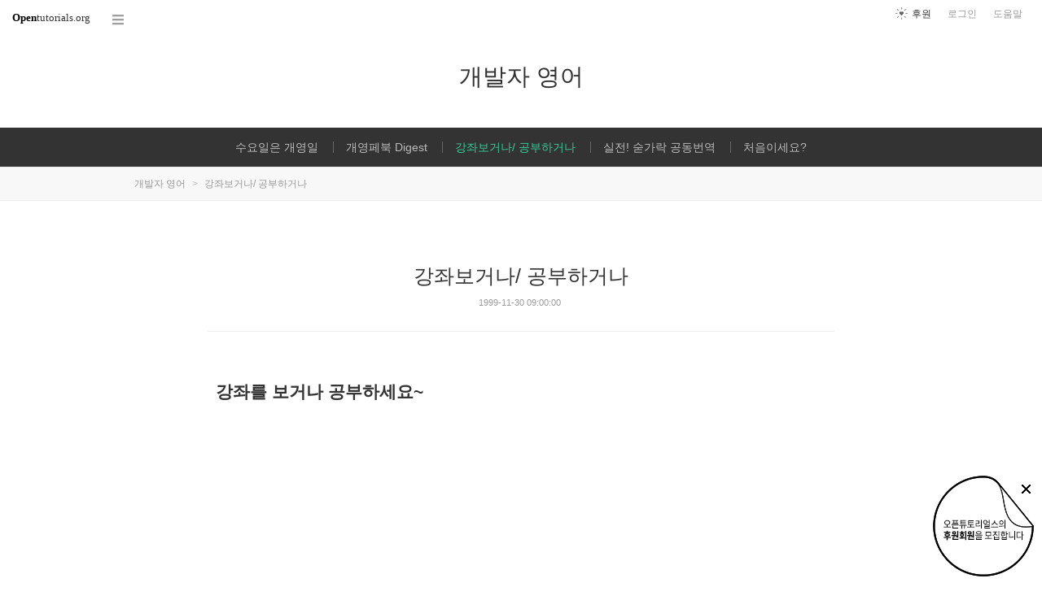

--- FILE ---
content_type: text/html; charset=UTF-8
request_url: https://opentutorials.org/course/239
body_size: 7488
content:
<!DOCTYPE html>
<html>
<head>
	<meta charset="utf-8">
	<meta name="Author" content="OpenTutorials">
	<meta http-equiv="x-ua-compatible" content="IE=EDGE">
	<meta name="viewport" content="width=1280">
	<title>강좌보거나/ 공부하거나 - 개발자 영어</title>
    <link rel="apple-touch-icon" sizes="57x57" href="/static/img/common/favicon/apple-icon-57x57.png">
    <link rel="apple-touch-icon" sizes="60x60" href="/static/img/common/favicon/apple-icon-60x60.png">
    <link rel="apple-touch-icon" sizes="72x72" href="/static/img/common/favicon/apple-icon-72x72.png">
    <link rel="apple-touch-icon" sizes="76x76" href="/static/img/common/favicon/apple-icon-76x76.png">
    <link rel="apple-touch-icon" sizes="114x114" href="/static/img/common/favicon/apple-icon-114x114.png">
    <link rel="apple-touch-icon" sizes="120x120" href="/static/img/common/favicon/apple-icon-120x120.png">
    <link rel="apple-touch-icon" sizes="144x144" href="/static/img/common/favicon/apple-icon-144x144.png">
    <link rel="apple-touch-icon" sizes="152x152" href="/static/img/common/favicon/apple-icon-152x152.png">
    <link rel="apple-touch-icon" sizes="180x180" href="/static/img/common/favicon/apple-icon-180x180.png">
    <link rel="icon" type="image/png" sizes="192x192"  href="/static/img/common/favicon/android-icon-192x192.png">
    <link rel="icon" type="image/png" sizes="32x32" href="/static/img/common/favicon/favicon-32x32.png">
    <link rel="icon" type="image/png" sizes="96x96" href="/static/img/common/favicon/favicon-96x96.png">
    <link rel="icon" type="image/png" sizes="16x16" href="/static/img/common/favicon/favicon-16x16.png">
    <link rel="manifest" href="/manifest.json">
    <meta name="msapplication-TileColor" content="#ffffff">
    <meta name="msapplication-TileImage" content="/static/img/common/favicon/apple-icon-144x144.png">
    <meta name="theme-color" content="#ffffff">

	<link rel="icon" href="/static/img/common/favicon/favicon-32x32.png" type="image/x-icon">
	<meta property="og:title" content="강좌보거나/ 공부하거나 - 개발자 영어">
	<meta property="og:type" content="university">
	<meta property="og:url" content="https://opentutorials.org/course/239">
	<meta property="og:image" content="">
	<meta property="og:site_name" content="강좌보거나/ 공부하거나">
	<meta property="fb:admins" content="1015740740">
	<!--[if lt IE 9]>
	<script>
		document.createElement('header');
		document.createElement('nav');
		document.createElement('section');
		document.createElement('article');
		document.createElement('aside');
		document.createElement('footer');
		document.createElement('hgroup');
	</script>
	<![endif]-->
	<script type="text/javascript">
		var outpath = '/admin/course_basic/239';
		var path_context = 'course/239';
		var user_id = false;
		var topic_id = false;
		var base_url = "https://opentutorials.org/";
		var file_url = "/static/";
		var user_file_url = "https://s3-ap-northeast-2.amazonaws.com/opentutorials-user-file";
		var hash = window.location.hash == undefined ? '' : window.location.hash.substr(1);
		var cmt_paging_unit = 50;
		var autosave_interval = 1;
		var CKEDITOR_BASEPATH = base_url + 'static/js/common/ckeditor/';
	</script>
<link href="/static/css/common/reset.css?4" rel="stylesheet" type="text/css" media="all" />
<link href="/static/css/common/tipTip.css?4" rel="stylesheet" type="text/css" media="all" />
<link href="/static/css/desktop/common.css?4" rel="stylesheet" type="text/css" media="all" />
<link href="/static/css/desktop/common-v2.css?4" rel="stylesheet" type="text/css" media="all" />
<link href="/static/css/desktop/menus.css?4" rel="stylesheet" type="text/css" media="all" />
<link href="/static/css/desktop/style.css?4" rel="stylesheet" type="text/css" media="all" />
<link href="/static/css/desktop/content.css?4" rel="stylesheet" type="text/css" media="all" />
<script src="/static/js/common/jquery/jquery-1.8.3.custom.min.js?4"></script>
<script src="/static/js/common/jquery.ui/1.9.2/js/jquery-ui-1.9.2.custom.min.js?4"></script>
<script src="/static/js/common/jquery.browser.min.js?4"></script>
<script src="/static/js/common/jquery.mousewheel.js?4"></script>
<script src="/static/js/common/jquery.tipTip.min.js?4"></script>
<script src="/static/js/common/spin.min.js?4"></script>
<script src="/static/js/common/common.js?4"></script>
<script src="/static/js/desktop/module_connector.js?4"></script>
<script src="/static/js/common/jquery.mjs.nested-sortable.js?4"></script>
<script src="/static/js/desktop/topic-ordering.js?4"></script>
<!-- Google Tag Manager -->
<script>
    (function(w,d,s,l,i){w[l]=w[l]||[];w[l].push({'gtm.start':
            new Date().getTime(),event:'gtm.js'});var f=d.getElementsByTagName(s)[0],
        j=d.createElement(s),dl=l!='dataLayer'?'&l='+l:'';j.async=true;j.src=
        'https://www.googletagmanager.com/gtm.js?id='+i+dl;f.parentNode.insertBefore(j,f);
    })(window,document,'script','dataLayer','GTM-NFXP6Q');
    function ga(){
        // deprecated
    }
</script>
<!-- End Google Tag Manager -->
</head>
<body id="course_index" class="course top view logged_out index no_sidebar">

	<div id="whole_wrapper">
		<div class="head">
			<header>
				<hgroup>
					<p class="title"><a href="https://opentutorials.org/course/235">개발자 영어</a></p>
					<p class="subtitle"><small></small></p>

				</hgroup>

				<ul id="left_nav">
					<li id="to_home"><a class="title" href="https://opentutorials.org/"><span>Open</span>tutorials.org</a></li> 
					<li id="course_allview">
						<a href="#" class="title">코스 전체목록</a>
					</li>
				</ul>			<nav id="right_nav">
				<ul>

					
					<li><a class="title" href="https://opentutorials.org/module/180">도움말</a></li>
					<li id="login">
						<a class="title" href="https://opentutorials.org/auth?mode=login&amp;returnURL=course/239">로그인</a>
						<form id="login-static" class="submenu layerbox" autocomplete="off">
							<div class="wrapper table">
								<div class="header">
									<strong>로그인</strong>
									<button class="btn_close">닫기</button>
								</div>
								<div class="body">
									<dl>
										<dt><label for="predialog_email">아이디</label></dt>
										<dd><input type="text" id="predialog_email" class="text" name="email"/></dd>
										<dt><label for="prodialog_password">비밀번호</label></dt>
										<dd><input type="password" id="predialog_password" class="text" name="password"/></dd>
									</dl>

									<p><input type="checkbox" id="rememberme" name="rememberme" value="on"/><label for="rememberme">로그인 유지</label></p>

									<div class="btns">
										<button type="submit" class="btn btn_submit">로그인</button>
									</div>
								</div>
								<div class="footer">
									<a href="https://opentutorials.org/auth?mode=forget&amp;returnURL=https%3A%2F%2Fopentutorials.org%2Fcourse%2F239" target="_blank">비밀번호 찾기</a> |
									<a href="https://opentutorials.org/auth?mode=register&amp;returnURL=https%3A%2F%2Fopentutorials.org%2Fcourse%2F239">회원가입</a>
								</div>
							</div>
						</form>
					</li>
					<li id="donations"><a href="https://opentutorials.org/module/1588/12591">후원</a></li>
					
					
				</ul>
			</nav>
			</header>

			<div id="all_menus">
				<div class="pin">

				</div>
				<div class="wrapper">
					<hgroup>
						<h3>코스 전체목록</h3>
						<a class="btn_close"><span>닫기</span></a>
					</hgroup>

					<div class="section">

					</div>
				</div>
			</div>
			<nav id="main_menu">
				<div class="wrapper">
										<ul class="sub_nav">
						<li>
							<div class="label public"><a class="courselink" href="https://opentutorials.org/course/2402">수요일은 개영일<span class="ico ico_lock"></span></a></div>
				<div class="sub_nav depth_1">
					<div class="pin"></div>
					<ul class="sub_nav">
						<li>
							<div class="label public"><a class="courselink" href="https://opentutorials.org/course/1849">개영 온라인 스터디<span class="ico ico_lock"></span></a></div>
						</li>
					</ul>
				</div>
						</li>
						<li>
							<div class="label public"><a class="courselink" href="https://opentutorials.org/course/789">개영페북 Digest<span class="ico ico_lock"></span></a></div>
				<div class="sub_nav depth_1">
					<div class="pin"></div>
					<ul class="sub_nav">
						<li>
							<div class="label public"><a class="courselink" href="https://opentutorials.org/course/1724">개발자의 특별한 영어 표현<span class="ico ico_lock"></span></a></div>
						</li>
						<li>
							<div class="label public"><a class="courselink" href="https://opentutorials.org/course/1045">다른 표현은 없을까?<span class="ico ico_lock"></span></a></div>
						</li>
						<li>
							<div class="label public"><a class="courselink" href="https://opentutorials.org/course/806">개영 멤버<span class="ico ico_lock"></span></a></div>
						</li>
						<li>
							<div class="label public"><a class="courselink" href="https://opentutorials.org/course/797">해외 취업/생활/출장<span class="ico ico_lock"></span></a></div>
						</li>
						<li>
							<div class="label public"><a class="courselink" href="https://opentutorials.org/course/800">Reading<span class="ico ico_lock"></span></a></div>
						</li>
						<li>
							<div class="label public"><a class="courselink" href="https://opentutorials.org/course/798">문법<span class="ico ico_lock"></span></a></div>
						</li>
						<li>
							<div class="label public"><a class="courselink" href="https://opentutorials.org/course/792">표현<span class="ico ico_lock"></span></a></div>
						</li>
						<li>
							<div class="label public"><a class="courselink" href="https://opentutorials.org/course/793">번역<span class="ico ico_lock"></span></a></div>
						</li>
						<li>
							<div class="label public"><a class="courselink" href="https://opentutorials.org/course/794">작문<span class="ico ico_lock"></span></a></div>
						</li>
						<li>
							<div class="label public"><a class="courselink" href="https://opentutorials.org/course/801">발음<span class="ico ico_lock"></span></a></div>
						</li>
						<li>
							<div class="label public"><a class="courselink" href="https://opentutorials.org/course/802">리스닝<span class="ico ico_lock"></span></a></div>
						</li>
						<li>
							<div class="label public"><a class="courselink" href="https://opentutorials.org/course/795">책/사이트/앱/사전 등 추천<span class="ico ico_lock"></span></a></div>
						</li>
						<li>
							<div class="label public"><a class="courselink" href="https://opentutorials.org/course/796">학습방법/ 유용한 사이트<span class="ico ico_lock"></span></a></div>
						</li>
					</ul>
				</div>
						</li>
						<li>
							<div class="label public"><a class="courselink" href="https://opentutorials.org/course/239">강좌보거나/ 공부하거나<span class="ico ico_lock"></span></a></div>
				<div class="sub_nav depth_1">
					<div class="pin"></div>
					<ul class="sub_nav">
						<li>
							<div class="label public"><a class="courselink" href="https://opentutorials.org/course/2560">코딩 인터뷰 대비 동영상 (한/영)<span class="ico ico_lock"></span></a></div>
						</li>
						<li>
							<div class="label public"><a class="courselink" href="https://opentutorials.org/course/2682">꿀벌개발일지 한줄영작<span class="ico ico_lock"></span></a></div>
						</li>
						<li>
							<div class="label public"><a class="courselink" href="https://opentutorials.org/course/2401">awesome engfordev<span class="ico ico_lock"></span></a></div>
						</li>
						<li>
							<div class="label public"><a class="courselink" href="https://opentutorials.org/course/1659">2015 주간개영작문<span class="ico ico_lock"></span></a></div>
						</li>
						<li>
							<div class="label public"><a class="courselink" href="https://opentutorials.org/course/1464">개영 독해 온라인스터디<span class="ico ico_lock"></span></a></div>
						</li>
						<li>
							<div class="label public"><a class="courselink" href="https://opentutorials.org/course/240">골든 리트리버 영문법<span class="ico ico_lock"></span></a></div>
						</li>
						<li>
							<div class="label public"><a class="courselink" href="https://opentutorials.org/course/1537">Writing-Sandbox<span class="ico ico_lock"></span></a></div>
						</li>
						<li>
							<div class="label public"><a class="courselink" href="https://opentutorials.org/course/1458">한국 개발자를 위한 문법 강의<span class="ico ico_lock"></span></a></div>
						</li>
						<li>
							<div class="label public"><a class="courselink" href="https://opentutorials.org/course/1420">공부 방법 소개<span class="ico ico_lock"></span></a></div>
						</li>
						<li>
							<div class="label public"><a class="courselink" href="https://opentutorials.org/course/750">기본 영어단어 익히기<span class="ico ico_lock"></span></a></div>
						</li>
						<li>
							<div class="label public"><a class="courselink" href="https://opentutorials.org/course/748">영어어휘 UP<span class="ico ico_lock"></span></a></div>
						</li>
						<li>
							<div class="label public"><a class="courselink" href="https://opentutorials.org/course/644">개발자 영작모임<span class="ico ico_lock"></span></a></div>
						</li>
						<li>
							<div class="label public"><a class="courselink" href="https://opentutorials.org/course/284">디 어년 씨리즈<span class="ico ico_lock"></span></a></div>
						</li>
						<li>
							<div class="label public"><a class="courselink" href="https://opentutorials.org/course/237">개발자's Diary<span class="ico ico_lock"></span></a></div>
						</li>
						<li>
							<div class="label public"><a class="courselink" href="https://opentutorials.org/course/300">기초 연습<span class="ico ico_lock"></span></a></div>
						</li>
						<li>
							<div class="label public"><a class="courselink" href="https://opentutorials.org/course/908">man read-English<span class="ico ico_lock"></span></a></div>
						</li>
						<li>
							<div class="label public"><a class="courselink" href="https://opentutorials.org/course/288">줄바꿈 영어독해<span class="ico ico_lock"></span></a></div>
						</li>
						<li>
							<div class="label public"><a class="courselink" href="https://opentutorials.org/course/408">뤼딩연습 10문제씩<span class="ico ico_lock"></span></a></div>
						</li>
						<li>
							<div class="label public"><a class="courselink" href="https://opentutorials.org/course/566">한 줄 씩 부담없이..<span class="ico ico_lock"></span></a></div>
						</li>
						<li>
							<div class="label public"><a class="courselink" href="https://opentutorials.org/course/299">준실전 뤼딩연습<span class="ico ico_lock"></span></a></div>
						</li>
						<li>
							<div class="label public"><a class="courselink" href="https://opentutorials.org/course/291">같이 읽은 것<span class="ico ico_lock"></span></a></div>
				<div class="sub_nav depth_2">
					<ul class="sub_nav">
						<li>
							<div class="label public"><a class="courselink" href="https://opentutorials.org/course/292">추적자<span class="ico ico_lock"></span></a></div>
						</li>
						<li>
							<div class="label public"><a class="courselink" href="https://opentutorials.org/course/293">개의 신탁<span class="ico ico_lock"></span></a></div>
						</li>
						<li>
							<div class="label public"><a class="courselink" href="https://opentutorials.org/course/294">잡스 전기1<span class="ico ico_lock"></span></a></div>
						</li>
						<li>
							<div class="label public"><a class="courselink" href="https://opentutorials.org/course/295">잡스 전기 2<span class="ico ico_lock"></span></a></div>
						</li>
					</ul>
				</div>
						</li>
					</ul>
				</div>
						</li>
						<li>
							<div class="label public"><a class="courselink" href="https://opentutorials.org/course/243">실전! 숟가락 공동번역<span class="ico ico_lock"></span></a></div>
				<div class="sub_nav depth_1">
					<div class="pin"></div>
					<ul class="sub_nav">
						<li>
							<div class="label public"><a class="courselink" href="https://opentutorials.org/course/2277">번역서 알파리딩_헤밍웨이가 JS로 코딩했다면<span class="ico ico_lock"></span></a></div>
						</li>
						<li>
							<div class="label public"><a class="courselink" href="https://opentutorials.org/course/244">번역, 같이해요!<span class="ico ico_lock"></span></a></div>
						</li>
						<li>
							<div class="label public"><a class="courselink" href="https://opentutorials.org/course/246"> 번역한 꼭지묶음!<span class="ico ico_lock"></span></a></div>
				<div class="sub_nav depth_2">
					<ul class="sub_nav">
						<li>
							<div class="label public"><a class="courselink" href="https://opentutorials.org/course/486">(중) 크롬 확장프로그램<span class="ico ico_lock"></span></a></div>
						</li>
						<li>
							<div class="label public"><a class="courselink" href="https://opentutorials.org/course/345">(전) 루비<span class="ico ico_lock"></span></a></div>
						</li>
						<li>
							<div class="label public"><a class="courselink" href="https://opentutorials.org/course/254">(전) 커피 스크립트<span class="ico ico_lock"></span></a></div>
						</li>
						<li>
							<div class="label public"><a class="courselink" href="https://opentutorials.org/course/298">스탈링<span class="ico ico_lock"></span></a></div>
						</li>
						<li>
							<div class="label public"><a class="courselink" href="https://opentutorials.org/course/359">(중) Haxe<span class="ico ico_lock"></span></a></div>
						</li>
						<li>
							<div class="label public"><a class="courselink" href="https://opentutorials.org/course/346">(중) 소켓 스트림<span class="ico ico_lock"></span></a></div>
						</li>
						<li>
							<div class="label public"><a class="courselink" href="https://opentutorials.org/course/287">(중) JS 디자인 패턴<span class="ico ico_lock"></span></a></div>
						</li>
						<li>
							<div class="label public"><a class="courselink" href="https://opentutorials.org/course/248">(중) 플레이 2.0<span class="ico ico_lock"></span></a></div>
						</li>
						<li>
							<div class="label public"><a class="courselink" href="https://opentutorials.org/course/258">(중) 아치 리눅스<span class="ico ico_lock"></span></a></div>
						</li>
						<li>
							<div class="label public"><a class="courselink" href="https://opentutorials.org/course/78">(중) HTML<span class="ico ico_lock"></span></a></div>
						</li>
						<li>
							<div class="label public"><a class="courselink" href="https://opentutorials.org/course/253">(완) LESS CSS<span class="ico ico_lock"></span></a></div>
						</li>
						<li>
							<div class="label public"><a class="courselink" href="https://opentutorials.org/course/297">(완) 옥토프레스<span class="ico ico_lock"></span></a></div>
						</li>
						<li>
							<div class="label public"><a class="courselink" href="https://opentutorials.org/course/249">(완) 루비<span class="ico ico_lock"></span></a></div>
						</li>
					</ul>
				</div>
						</li>
						<li>
							<div class="label public"><a class="courselink" href="https://opentutorials.org/course/245">우리가 번역한 글!<span class="ico ico_lock"></span></a></div>
						</li>
						<li>
							<div class="label public"><a class="courselink" href="https://opentutorials.org/course/247">용어/개념<span class="ico ico_lock"></span></a></div>
						</li>
						<li>
							<div class="label public"><a class="courselink" href="https://opentutorials.org/course/268">번역팀 플필<span class="ico ico_lock"></span></a></div>
						</li>
					</ul>
				</div>
						</li>
						<li>
							<div class="label public"><a class="courselink" href="https://opentutorials.org/course/261">처음이세요?<span class="ico ico_lock"></span></a></div>
				<div class="sub_nav depth_1">
					<div class="pin"></div>
					<ul class="sub_nav">
						<li>
							<div class="label public"><a class="courselink" href="https://opentutorials.org/course/286">이벤트 후기<span class="ico ico_lock"></span></a></div>
						</li>
					</ul>
				</div>
						</li>
					</ul>
					<script>
						course_select_reg = /course\/239$/;
						$('.courselink').each(function(){
							var $this = $(this);
							if(course_select_reg.test($this.attr('href'))){
								$this.parents('li').addClass('selected');
								return false;
							}
						})
					</script>
				</div>
			</nav>
		</div>


		<div id="body">
			<div id="breadcrumb">
				<div class="wrapper">

					<span id="breadcrumb_line">
						개발자 영어 <span class="divider">&gt;</span> 강좌보거나/ 공부하거나					</span>

				</div>
			</div>
			<div id="cols">
				<div class="wrapper">
					<div class="entry-area">
						<article class="hentry">
							<hgroup>
								<h1 class="entry-title">강좌보거나/ 공부하거나</h1>
								<div class="props">
									<time datetime="" pubdate>1999-11-30 09:00:00</time>
								</div>
							</hgroup>

						<div id="content" class="entry-content">
							<h2>
	<strong>강좌를 보거나 공부하세요~</strong></h2>
<p>
	&nbsp;</p>
<p>
	&nbsp;</p>
<p>
	&nbsp;</p>
<p>
	&nbsp;</p>
<p>
	&nbsp;</p>
<p>
	&nbsp;</p>
						</div>
						</article>
					<div id="social_group">
						<ul>
							<li id="facebook_like"><div class="fb-like" data-send="true" data-layout="button_count" data-width="450" data-height="20" data-show-faces="false"></div></li>
						</ul>
					</div>

					<div id="fb-root"></div>
					<script>
						(function(d, s, id) {
							var js, fjs = d.getElementsByTagName(s)[0];
							if (d.getElementById(id)) return;
							js = d.createElement(s); js.id = id;
							js.src = "//connect.facebook.net/ko_KR/all.js#xfbml=1";
							js.async = true;
							fjs.parentNode.insertBefore(js, fjs);
						}(document, 'script', 'facebook-jssdk'));

					</script>
<div id="comment" data-role="collapsible">
	<h3>댓글</h3>


    <form id="comment_new_form" class="comment_form">
        <input type="hidden" name="course_id" value="239">
        <input type="hidden" name="module_id" value="0">
        <input type="hidden" name="topic_id" value="0">

        <div class="form_wrapper">
            <dl class="comment_form_content">
                <dt>댓글 본문</dt>
                <dd>
                    <textarea id="cmt_content_without_login" name="cmt_content" readonly data-login-url="https://opentutorials.org/auth?mode=login&returnURL=https%3A%2F%2Fopentutorials.org%2Fcourse%2F239">댓글을 작성하려면 로그인하셔야 합니다.</textarea>
                </dd>
            </dl>
        </div>
    </form>

<!--	<label id="show_question_only"><input type="checkbox" />질문만 보기</label>-->

	<ol id="comment_list">
		<li id="comment215088" data-id="215088" data-is-question="no">
			<div class="profile_image">
				<img class="profile_icon" data-id="121473" src="https://s3-ap-northeast-2.amazonaws.com/opentutorials-user-file/avatar/40/121473.png" alt="">
			</div>


			<div class="name time">
				<strong>한정수</strong><a href="#comment215088" name="comment215088"><time datetime="2022-04-02 15:17:39">3년 전</time></a>
			</div>

			<div class="comment_content">
				와 1999 ㄷㄷ			</div>

			<div class="buttons">
				<a class="icon block reply" href="#"><span class="ico ico_reply"></span> 답글</a>
			</div>
		</li>
	</ol>

	<div id="cmt_more" class="hidden">
		<a href="#"><span>더 보기</span></a>
	</div>
</div>
						<div id="topic_move_dialog" class="dialog hidden">
							<div class="wrapper">
								<p>챕터를 드래그앤드롭해서 위치를 이동시켜 주세요.</p>
								<div class="btns">
									<button id="moveSave">저장</button>
									<button id="moveCancel">취소</button>
								</div>
							</div>
						</div>
					</div>
				</div>
			</div>
		</div>

		<footer>
			<a href="https://opentutorials.org/home/viewmode_mobile?returnURL=https%3A%2F%2Fopentutorials.org%2Fcourse%2F239">모바일 버전</a>
	    </footer>
	</div>

	<div id="author_balloon">
		<div class="box">
			<img class="avatar" src="https://opentutorials.org/static/img/common/blank.gif" alt="" style="background-image: none">
		</div>

		<div class="header">
			<strong>graphittie</strong>
			<a href="#">자세히 보기</a>
		</div>

		<div class="body">
			<ul id="statistics">
				<li class="topic"><span class="text"><i></i>토픽</span> <span class="count">0</span></li>
				<li class="module"><span class="text"><i></i>모듈</span> <span class="count">0</span></li>
				<li class="course"><span class="text"><i></i>코스</span> <span class="count">0</span></li>
				<li class="readit"><span class="text"><i></i>봤어요</span> <span class="count">0</span></li>
				<li class="comment"><span class="text"><i></i>댓글</span> <span class="count">0</span></li>
				<li class="hof"><span class="text"><i></i>명예의 전당</span> <span class="count">0</span></li>
			</ul>
		</div>
	</div>

	<div id="holder">

	</div>

<script src="/static/js/desktop/comment.js?4"></script>
<script src="/static/js/desktop/script.js?4"></script>
	<script>
		if (DOMLoader.callbacks.length) {
			for (var i=0, max=DOMLoader.callbacks.length; i<max; i++)
				DOMLoader.callbacks[i]();
		}

	</script>

	<!-- Google Tag Manager (noscript) -->
<noscript><iframe src="https://www.googletagmanager.com/ns.html?id=GTM-NFXP6Q"
                  height="0" width="0" style="display:none;visibility:hidden"></iframe></noscript>
<!-- End Google Tag Manager (noscript) -->
<style type="text/css">
    .bn_area { position: fixed; bottom:135px; right: 10px; display:none;}
        .bn {position: relative;}
        .bn_fund { position: absolute; top:0; right:0;}
        .bn_close {position: absolute; top: 7px; right: 0; z-index: 100;}
</style>
<script>
	/*!
 * JavaScript Cookie v2.1.2
 * https://github.com/js-cookie/js-cookie
 *
 * Copyright 2006, 2015 Klaus Hartl & Fagner Brack
 * Released under the MIT license
 */
;(function (factory) {
	if (typeof define === 'function' && define.amd) {
		define(factory);
	} else if (typeof exports === 'object') {
		module.exports = factory();
	} else {
		var OldCookies = window.Cookies;
		var api = window.Cookies = factory();
		api.noConflict = function () {
			window.Cookies = OldCookies;
			return api;
		};
	}
}(function () {
	function extend () {
		var i = 0;
		var result = {};
		for (; i < arguments.length; i++) {
			var attributes = arguments[ i ];
			for (var key in attributes) {
				result[key] = attributes[key];
			}
		}
		return result;
	}

	function init (converter) {
		function api (key, value, attributes) {
			var result;
			if (typeof document === 'undefined') {
				return;
			}

			// Write

			if (arguments.length > 1) {
				attributes = extend({
					path: '/'
				}, api.defaults, attributes);

				if (typeof attributes.expires === 'number') {
					var expires = new Date();
					expires.setMilliseconds(expires.getMilliseconds() + attributes.expires * 864e+5);
					attributes.expires = expires;
				}

				try {
					result = JSON.stringify(value);
					if (/^[\{\[]/.test(result)) {
						value = result;
					}
				} catch (e) {}

				if (!converter.write) {
					value = encodeURIComponent(String(value))
						.replace(/%(23|24|26|2B|3A|3C|3E|3D|2F|3F|40|5B|5D|5E|60|7B|7D|7C)/g, decodeURIComponent);
				} else {
					value = converter.write(value, key);
				}

				key = encodeURIComponent(String(key));
				key = key.replace(/%(23|24|26|2B|5E|60|7C)/g, decodeURIComponent);
				key = key.replace(/[\(\)]/g, escape);

				return (document.cookie = [
					key, '=', value,
					attributes.expires && '; expires=' + attributes.expires.toUTCString(), // use expires attribute, max-age is not supported by IE
					attributes.path    && '; path=' + attributes.path,
					attributes.domain  && '; domain=' + attributes.domain,
					attributes.secure ? '; secure' : ''
				].join(''));
			}

			// Read

			if (!key) {
				result = {};
			}

			// To prevent the for loop in the first place assign an empty array
			// in case there are no cookies at all. Also prevents odd result when
			// calling "get()"
			var cookies = document.cookie ? document.cookie.split('; ') : [];
			var rdecode = /(%[0-9A-Z]{2})+/g;
			var i = 0;

			for (; i < cookies.length; i++) {
				var parts = cookies[i].split('=');
				var cookie = parts.slice(1).join('=');

				if (cookie.charAt(0) === '"') {
					cookie = cookie.slice(1, -1);
				}

				try {
					var name = parts[0].replace(rdecode, decodeURIComponent);
					cookie = converter.read ?
						converter.read(cookie, name) : converter(cookie, name) ||
						cookie.replace(rdecode, decodeURIComponent);

					if (this.json) {
						try {
							cookie = JSON.parse(cookie);
						} catch (e) {}
					}

					if (key === name) {
						result = cookie;
						break;
					}

					if (!key) {
						result[name] = cookie;
					}
				} catch (e) {}
			}

			return result;
		}

		api.set = api;
		api.get = function (key) {
			return api(key);
		};
		api.getJSON = function () {
			return api.apply({
				json: true
			}, [].slice.call(arguments));
		};
		api.defaults = {};

		api.remove = function (key, attributes) {
			api(key, '', extend(attributes, {
				expires: -1
			}));
		};

		api.withConverter = init;

		return api;
	}

	return init(function () {});
}));
</script>
<div class="bn_area" id="donation_badge">
    <div class="bn">
        <a href="https://opentutorials.org/module/1588/12591" class="bn_fund"><img src="/static/img/common/badge/bn_fund.png" /></a>
        <a href="#close" class="bn_close" onclick="$('#donation_badge').hide();Cookies.set('donation_badge_disable', 'yes', {expires: 10000}); return false;"><img src="/static/img/common/badge/bn_close.png" title="X 버튼을 누르면 더 이상 표시하지 않습니다. 후원 기간 동안 일시적으로 노출하고 있습니다. 가독성을 떨어트린 점 죄송합니다." /></a>
    </div>
</div>
<script>
if(!Cookies.get('donation_badge_disable')){
	$('#donation_badge').show();
}
</script>    <script>
        $(document).ready(function() {
            $('.hentry .movie').append('<input style="position:absolute;margin-left:5px;width:1.5rem;opacity: 0.1;filter: alpha(opacity=10);" class="split" type="image" src="/static/img/desktop/noun_1102024.png" value="split" title="새창으로 열기" onmouseover="this.style.opacity=\'1\'" onmouseleave="this.style.opacity=\'0.1\'">');
            return $(document).on('click', '.split', function() {
                var height, htmlCode, iframeCode, iframeObj, ifrmaeObjCloned, width;
                iframeObj = $(this).parent('.movie').find('iframe');
                width = iframeObj.attr('width');
                height = iframeObj.attr('height');
                iframeCode = $(this).parent('.movie').find('iframe')[0].outerHTML;
                ifrmaeObjCloned = $(iframeCode);
                ifrmaeObjCloned.attr('width', '100%');
                ifrmaeObjCloned.attr('height', '100%');
                if (window.o2moivepop) {
                    window.o2moivepop.close();
                }
                window.o2moivepop = window.open('', 'o2moivepop', "width=" + width + ",height=" + height + "");
                htmlCode = '<!doctype html><html><body style="margin:0;width:100vw;height:100vh">' + ifrmaeObjCloned[0].outerHTML + '</body></html>';
                return o2moivepop.document.write(htmlCode);
            });
        });
    </script>
</body>
</html>


--- FILE ---
content_type: text/javascript
request_url: https://opentutorials.org/static/js/common/spin.min.js?4
body_size: 1958
content:
//fgnass.github.com/spin.js#v1.2.7
!function(e,t,n){function o(e,n){var r=t.createElement(e||"div"),i;for(i in n)r[i]=n[i];return r}function u(e){for(var t=1,n=arguments.length;t<n;t++)e.appendChild(arguments[t]);return e}function f(e,t,n,r){var o=["opacity",t,~~(e*100),n,r].join("-"),u=.01+n/r*100,f=Math.max(1-(1-e)/t*(100-u),e),l=s.substring(0,s.indexOf("Animation")).toLowerCase(),c=l&&"-"+l+"-"||"";return i[o]||(a.insertRule("@"+c+"keyframes "+o+"{"+"0%{opacity:"+f+"}"+u+"%{opacity:"+e+"}"+(u+.01)+"%{opacity:1}"+(u+t)%100+"%{opacity:"+e+"}"+"100%{opacity:"+f+"}"+"}",a.cssRules.length),i[o]=1),o}function l(e,t){var i=e.style,s,o;if(i[t]!==n)return t;t=t.charAt(0).toUpperCase()+t.slice(1);for(o=0;o<r.length;o++){s=r[o]+t;if(i[s]!==n)return s}}function c(e,t){for(var n in t)e.style[l(e,n)||n]=t[n];return e}function h(e){for(var t=1;t<arguments.length;t++){var r=arguments[t];for(var i in r)e[i]===n&&(e[i]=r[i])}return e}function p(e){var t={x:e.offsetLeft,y:e.offsetTop};while(e=e.offsetParent)t.x+=e.offsetLeft,t.y+=e.offsetTop;return t}var r=["webkit","Moz","ms","O"],i={},s,a=function(){var e=o("style",{type:"text/css"});return u(t.getElementsByTagName("head")[0],e),e.sheet||e.styleSheet}(),d={lines:12,length:7,width:5,radius:10,rotate:0,corners:1,color:"#000",speed:1,trail:100,opacity:.25,fps:20,zIndex:2e9,className:"spinner",top:"auto",left:"auto",position:"relative"},v=function m(e){if(!this.spin)return new m(e);this.opts=h(e||{},m.defaults,d)};v.defaults={},h(v.prototype,{spin:function(e){this.stop();var t=this,n=t.opts,r=t.el=c(o(0,{className:n.className}),{position:n.position,width:0,zIndex:n.zIndex}),i=n.radius+n.length+n.width,u,a;e&&(e.insertBefore(r,e.firstChild||null),a=p(e),u=p(r),c(r,{left:(n.left=="auto"?a.x-u.x+(e.offsetWidth>>1):parseInt(n.left,10)+i)+"px",top:(n.top=="auto"?a.y-u.y+(e.offsetHeight>>1):parseInt(n.top,10)+i)+"px"})),r.setAttribute("aria-role","progressbar"),t.lines(r,t.opts);if(!s){var f=0,l=n.fps,h=l/n.speed,d=(1-n.opacity)/(h*n.trail/100),v=h/n.lines;(function m(){f++;for(var e=n.lines;e;e--){var i=Math.max(1-(f+e*v)%h*d,n.opacity);t.opacity(r,n.lines-e,i,n)}t.timeout=t.el&&setTimeout(m,~~(1e3/l))})()}return t},stop:function(){var e=this.el;return e&&(clearTimeout(this.timeout),e.parentNode&&e.parentNode.removeChild(e),this.el=n),this},lines:function(e,t){function i(e,r){return c(o(),{position:"absolute",width:t.length+t.width+"px",height:t.width+"px",background:e,boxShadow:r,transformOrigin:"left",transform:"rotate("+~~(360/t.lines*n+t.rotate)+"deg) translate("+t.radius+"px"+",0)",borderRadius:(t.corners*t.width>>1)+"px"})}var n=0,r;for(;n<t.lines;n++)r=c(o(),{position:"absolute",top:1+~(t.width/2)+"px",transform:t.hwaccel?"translate3d(0,0,0)":"",opacity:t.opacity,animation:s&&f(t.opacity,t.trail,n,t.lines)+" "+1/t.speed+"s linear infinite"}),t.shadow&&u(r,c(i("#000","0 0 4px #000"),{top:"2px"})),u(e,u(r,i(t.color,"0 0 1px rgba(0,0,0,.1)")));return e},opacity:function(e,t,n){t<e.childNodes.length&&(e.childNodes[t].style.opacity=n)}}),function(){function e(e,t){return o("<"+e+' xmlns="urn:schemas-microsoft.com:vml" class="spin-vml">',t)}var t=c(o("group"),{behavior:"url(#default#VML)"});!l(t,"transform")&&t.adj?(a.addRule(".spin-vml","behavior:url(#default#VML)"),v.prototype.lines=function(t,n){function s(){return c(e("group",{coordsize:i+" "+i,coordorigin:-r+" "+ -r}),{width:i,height:i})}function l(t,i,o){u(a,u(c(s(),{rotation:360/n.lines*t+"deg",left:~~i}),u(c(e("roundrect",{arcsize:n.corners}),{width:r,height:n.width,left:n.radius,top:-n.width>>1,filter:o}),e("fill",{color:n.color,opacity:n.opacity}),e("stroke",{opacity:0}))))}var r=n.length+n.width,i=2*r,o=-(n.width+n.length)*2+"px",a=c(s(),{position:"absolute",top:o,left:o}),f;if(n.shadow)for(f=1;f<=n.lines;f++)l(f,-2,"progid:DXImageTransform.Microsoft.Blur(pixelradius=2,makeshadow=1,shadowopacity=.3)");for(f=1;f<=n.lines;f++)l(f);return u(t,a)},v.prototype.opacity=function(e,t,n,r){var i=e.firstChild;r=r.shadow&&r.lines||0,i&&t+r<i.childNodes.length&&(i=i.childNodes[t+r],i=i&&i.firstChild,i=i&&i.firstChild,i&&(i.opacity=n))}):s=l(t,"animation")}(),typeof define=="function"&&define.amd?define(function(){return v}):e.Spinner=v}(window,document);


--- FILE ---
content_type: text/javascript
request_url: https://opentutorials.org/static/js/desktop/module_connector.js?4
body_size: 3052
content:
// 모듈 연결
var ModuleConnector, menu;

ModuleConnector = (function() {
  class ModuleConnector extends Menu {
    constructor(node, dom) {
      super($(node), $(dom));
      DOMLoader.register(() => {
        this.node = $(node);
        this.dom = $(dom);
        console.log('dom verify' + this.dom);
        this.standalone = this.node.data('standalone') === 'yes';
        if (this.standalone) {
          this.curtain = new Curtain(this.dom);
        }
        return $('div.list_panel div.scroll_wrapper', this.dom).on('scroll touchmove', (event) => {
          var container, inner;
          if (this.breaker === false) {
            container = $(event.currentTarget);
            inner = $('ol', container);
            if (container.height() + container.scrollTop() === inner.height()) {
              return this.get();
            }
          }
        });
      });
      this.indicator = new ProcessIndicator(dom, {
        'lines': 12,
        'length': 5,
        'width': 2,
        'radius': 4
      });
      $(document).on('click', node, () => {
        console.log('모듈 연결');
        if ($(this.node.selector).text() === '모듈 연결') {
          if (this.dom.is(':visible')) {
            this.hide();
          } else {
            LayerManager.reset();
            this.node.addClass('selected');
            this.show(this.standalone);
          }
        } else if ($(this.node.selector).text() === '연결 끊기') {
          xconfirm(() => {
            var course_id;
            console.log('연결끊기2');
            course_id = $('input[name=course_id]').val();
            return this.disconnect(base_url + 'course/disconnect_ajax/' + course_id, function() {
              $('#connect_module_id').val('');
              $('#current_module_link').attr('href', '').text('');
              $('#module_connect_status').text('');
              $('#module_connect').text('모듈 연결');
              $('#advanced').remove();
              if ($('body').hasClass('sidebar')) {
                $('body').removeClass('sidebar').addClass('no_sidebar');
                return $('aside').remove();
              }
            });
          }, null, '정말로 연결된 모듈을 끊으시겠습니까?', {
            modal: true
          });
        }
        return false;
      });
      $(document).on('click', '#label_display', function(event) {
        var label;
        label = $(event.currentTarget);
        node = label.parent();
        if (node.hasClass('spread')) {
          node.removeClass('spread');
          return (label.nextAll()).hide();
        } else {
          node.addClass('spread');
          return (label.nextAll()).show();
        }
      });
      $(document).on('click', dom + ' div.body div.label_1, ' + dom + ' div.body div.label_2', (event) => {
        var display, range, selected, text;
        selected = $(event.currentTarget);
        text = selected.text();
        range = selected.data('range');
        display = $('#label_display');
        //if display.data 'range' isnt range
        this.reset();
        display.data('range', range);
        $('span', display).text(text);
        selected.parent().removeClass('spread');
        $('input[name=range]', this.dom).val(range);
        $('input#keyword_for_module', this.dom).val('');
        this.get();
        return this.dom.find('div.body div.label_1, div.body div.label_2').hide();
      });
      $(document).on('click', dom + ' div.head button.btn_close', () => {
        $('#module_connect').removeClass('selected');
        this.hide();
        return false;
      });
      $(document).on('click', dom + ' div.body ol li', (event) => {
        var url;
        node = $(event.currentTarget);
        node.siblings().removeClass('selected');
        node.addClass('selected');
        url = node.find('a').attr('href');
        $.getJSON(url, (response) => {
          if (response.result) {
            return this.create(response.data.item);
          } else {
            xalert(null, response.msg, {
              modal: true,
              'stage': this.dom
            });
            return $('form.tail button.submit', this.dom).attr('disabled', true);
          }
        });
        return false;
      });
      $(document).on('submit', dom + ' form.search', (event) => {
        var form, keyword, range, url;
        event.preventDefault();
        event.stopPropagation();
        form = $('form.search', this.dom);
        url = form.attr('action');
        keyword = $('input[name=keyword]', form).val();
        range = $('input[name=range]', form).val();
        this.page = 0;
        return this.get();
      });
      $(document).on('submit', dom + ' form.tail', (event) => {
        var form, mid, mtitle, url;
        event.preventDefault();
        event.stopPropagation();
        if ($(event.target).attr('disabled')) {
          return false;
        }
        mid = $('#module_previewer input:hidden[name=module_id_to_connect]').val();
        mtitle = $('#module_previewer input:hidden[name=module_title_to_connect]').val();
        if ($('input[name=course_id]').val() === '0') {
          $('#connect_module_id').val(mid);
          $('#current_module_link').attr('href', `${base_url}module/${mid}`).text(mtitle);
          $('#module_connect_status').text('에 연결되었습니다.');
          $('#module_connect').text('연결 끊기');
          $('#connect_module_id_nest').after('<div id="advanced"> <dl id="dl_cover" class="field_line field-line"> <dt>커버 페이지</dt> <dd class="dt"> <input type="radio" class="radio" id="skip_cover_off" name="skip_cover" value="0" checked="checked"><label for="skip_cover_off">사용함</label> <input type="radio" class="radio" id="skip_cover_on" name="skip_cover" value="1"><label for="skip_cover_on">사용안함</label> </dd> </dl> </div>');
          return this.hide();
        } else {
          form = $('form.tail', dom);
          url = form.attr('action');
          return this.connect(url + mid, () => {
            $('#connect_module_id').val(mid);
            $('#current_module_link').attr('href', `${base_url}module/${mid}`).text(mtitle);
            $('#module_connect_status').text('에 연결되었습니다.');
            $('#module_connect').text('연결 끊기');
            if (this.standalone) {
              this.hide();
              return $('#connect_module_id_nest').after('<div id="advanced"> <dl id="dl_cover" class="field_line field-line"> <dt>커버 페이지</dt> <dd class="dt"> <input type="radio" class="radio" id="skip_cover_off" name="skip_cover" value="0" checked="checked"><label for="skip_cover_off">사용함</label> <input type="radio" class="radio" id="skip_cover_on" name="skip_cover" value="1"><label for="skip_cover_on">사용안함</label> </dd> </dl> </div>');
            } else {
              return location.reload();
            }
          });
        }
      });
    }

    reset() {
      return this.page = 0;
    }

    create(item) {
      var preview;
      preview = `<div class=\"full\"> <strong><a href=\"${base_url}module/${item.id}\" target=\"_blank\">${htmlspecialchars(item.title)}</a></strong> <ul> <li><img src=\"${item.img}\" width=\"38\" height=\"38\" alt=\"\"/></li> <li>생성일: <time>${item.created}</time></li> <li>토픽수: ${item.topic_num}개</li> <li>생산자: ${htmlspecialchars(item.nickname)}</li> <li>참조횟수: ${item.used}개</li> </ul> <input type=\"hidden\" name=\"module_id_to_connect\" value=\"${item.id}\"/> <input type=\"hidden\" name=\"module_title_to_connect\" value=\"${htmlspecialchars(item.title)}\"/> <summary>${htmlspecialchars(item.summary)}</summary> </div>`;
      $('#module_previewer', this.dom).html(preview);
      return $('form.tail button.submit', this.dom).removeAttr('disabled');
    }

    connect(url, callback) {
      return $.post(url, function(response) {
        if (response.result) {
          return xalert(function() {
            if (callback != null) {
              return callback();
            }
          }, response.msg, {
            'modal': true
          });
        } else {
          return xalert(null, response.msg, {
            'modal': true
          });
        }
      }, 'json');
    }

    disconnect(url, callback) {
      return $.post(url, function(response) {
        if (response.result) {
          if (callback != null) {
            callback();
          }
        }
        return xalert(null, response.msg, {
          'modal': true
        });
      }, 'json');
    }

    get() {
      var form, keyword, page, range, url;
      form = $('form.search', this.dom);
      url = form.attr('action');
      keyword = $('input[name=keyword]', form).val();
      range = $('input[name=range]', form).val();
      page = this.page + 1;
      $('form.tail button.cancel', this.dom).hide();
      $('form.tail button.submit', this.dom).attr('disabled', true);
      $('#module_previewer', this.dom).html('<span class="empty">모듈을 선택하세요.</span>');
      this.indicator.start();
      $('div.head button.btn_close', this.dom).hide();
      if (page === 1) {
        this.breaker = false;
      }
      return $.post(url, {
        'keyword': keyword,
        'range': range,
        'page': page
      }, (response) => {
        this.indicator.stop();
        $('div.head button.btn_close', this.dom).show();
        if (response.result) {
          return this.draw(response.data.list, page, response.data.total);
        } else {
          return xalert(null, response.msg, {
            modal: true
          });
        }
      }, 'json');
    }

    draw(data, page, total) {
      var form, html, i, len, module, num;
      $('form.tail button.cancel', this.dom).show();
      form = $('form.search', this.dom);
      if (data.length) {
        html = '';
        for (i = 0, len = data.length; i < len; i++) {
          module = data[i];
          num = module.topic_num === null ? 0 : parseInt(module.topic_num);
          html += `<li><a href=\"${base_url}module/search_detail_ajax/${module.id}\"><span>${htmlspecialchars(module.title)}</span><span>(${num})</span></a></li>`;
        }
        if (page === 1) {
          $('div.body ol', this.dom).html(html);
        } else {
          $('div.body ol', this.dom).append(html);
        }
        this.page = page;
        if (page > 1) {
          return this.breaker = true;
        }
      } else {
        if (this.breaker === false) {
          $('div.body ol', this.dom).html('');
          return xalert(null, '검색결과가 없습니다.', {
            modal: true,
            'stage': form
          });
        } else if (total === 0) {
          return xalert(null, '더 이상 검색결과가 없습니다.', {
            modal: true,
            'stage': form
          });
        }
      }
    }

    show(standalone = false) {
      if (this.dom.is(':hidden')) {
        this.reset();
        if (standalone) {
          this.dom.addClass('alone').show();
          this.dom.css({
            'left': (Math.ceil(($(window).width() - this.dom.width()) / 2)) + $(window).scrollLeft() + 'px',
            'top': (Math.ceil(($(window).height() - this.dom.height()) / 2)) + $(window).scrollTop() + 'px'
          });
          this.curtain.show();
        } else {
          this.dom.show();
        }
        this.get();
        return this.dom.find('input#keyword_for_module').focus();
      }
    }

    hide() {
      super.hide();
      $('input[name=keyword]', this.dom).val('');
      $('ol', this.dom).html('');
      $('div.list_panel div.scroll_wrapper', this.dom).scrollTop(0);
      $('div.body div.label_1', this.dom).data('range', 'mine').find('span').text('내 모듈');
      $('div.body div.label_2', this.dom).data('range', 'all').find('span').text('전체');
      $('input[name=range]', this.dom).val('mine');
      $('#module_previewer', this.dom).html('<span class="empty">모듈을 선택하세요.</span>');
      if (this.standalone) {
        return this.curtain.hide();
      }
    }

  };

  ModuleConnector.prototype.indicator = null;

  ModuleConnector.prototype.standalone = false;

  ModuleConnector.prototype.breaker = false;

  ModuleConnector.prototype.curtain = null;

  ModuleConnector.prototype.page = 0;

  return ModuleConnector;

}).call(this);

menu = new ModuleConnector('#module_connect', 'div#module_connector_layer');

//DOMLoader.register ->
// 모듈 연결
//LayerManager.register menu, 'module_connector_layer'
